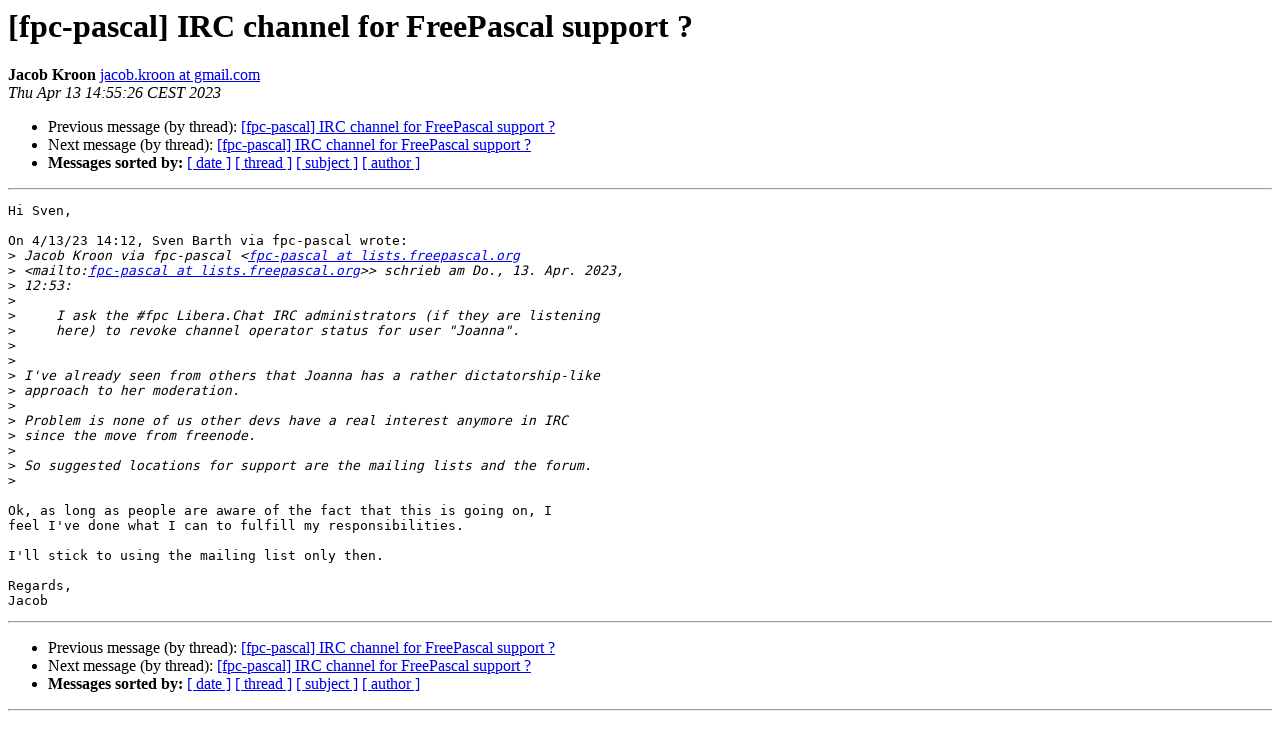

--- FILE ---
content_type: text/html
request_url: https://lists.freepascal.org/pipermail/fpc-pascal/2023-April/061304.html
body_size: 1366
content:
<!DOCTYPE HTML PUBLIC "-//W3C//DTD HTML 4.01 Transitional//EN">
<HTML>
 <HEAD>
   <TITLE> [fpc-pascal] IRC channel for FreePascal support ?
   </TITLE>
   <LINK REL="Index" HREF="index.html" >
   <LINK REL="made" HREF="mailto:fpc-pascal%40lists.freepascal.org?Subject=Re%3A%20%5Bfpc-pascal%5D%20IRC%20channel%20for%20FreePascal%20support%20%3F&In-Reply-To=%3C93fb6884-9293-8720-5fd6-4aa241935938%40gmail.com%3E">
   <META NAME="robots" CONTENT="index,nofollow">
   <style type="text/css">
       pre {
           white-space: pre-wrap;       /* css-2.1, curent FF, Opera, Safari */
           }
   </style>
   <META http-equiv="Content-Type" content="text/html; charset=us-ascii">
   <LINK REL="Previous"  HREF="061302.html">
   <LINK REL="Next"  HREF="061307.html">
 </HEAD>
 <BODY BGCOLOR="#ffffff">
   <H1>[fpc-pascal] IRC channel for FreePascal support ?</H1>
    <B>Jacob Kroon</B> 
    <A HREF="mailto:fpc-pascal%40lists.freepascal.org?Subject=Re%3A%20%5Bfpc-pascal%5D%20IRC%20channel%20for%20FreePascal%20support%20%3F&In-Reply-To=%3C93fb6884-9293-8720-5fd6-4aa241935938%40gmail.com%3E"
       TITLE="[fpc-pascal] IRC channel for FreePascal support ?">jacob.kroon at gmail.com
       </A><BR>
    <I>Thu Apr 13 14:55:26 CEST 2023</I>
    <P><UL>
        <LI>Previous message (by thread): <A HREF="061302.html">[fpc-pascal] IRC channel for FreePascal support ?
</A></li>
        <LI>Next message (by thread): <A HREF="061307.html">[fpc-pascal] IRC channel for FreePascal support ?
</A></li>
         <LI> <B>Messages sorted by:</B> 
              <a href="date.html#61304">[ date ]</a>
              <a href="thread.html#61304">[ thread ]</a>
              <a href="subject.html#61304">[ subject ]</a>
              <a href="author.html#61304">[ author ]</a>
         </LI>
       </UL>
    <HR>  
<!--beginarticle-->
<PRE>Hi Sven,

On 4/13/23 14:12, Sven Barth via fpc-pascal wrote:
&gt;<i> Jacob Kroon via fpc-pascal &lt;<A HREF="https://lists.freepascal.org/cgi-bin/mailman/listinfo/fpc-pascal">fpc-pascal at lists.freepascal.org</A> 
</I>&gt;<i> &lt;mailto:<A HREF="https://lists.freepascal.org/cgi-bin/mailman/listinfo/fpc-pascal">fpc-pascal at lists.freepascal.org</A>&gt;&gt; schrieb am Do., 13. Apr. 2023, 
</I>&gt;<i> 12:53:
</I>&gt;<i> 
</I>&gt;<i>     I ask the #fpc Libera.Chat IRC administrators (if they are listening
</I>&gt;<i>     here) to revoke channel operator status for user &quot;Joanna&quot;.
</I>&gt;<i> 
</I>&gt;<i> 
</I>&gt;<i> I've already seen from others that Joanna has a rather dictatorship-like 
</I>&gt;<i> approach to her moderation.
</I>&gt;<i> 
</I>&gt;<i> Problem is none of us other devs have a real interest anymore in IRC 
</I>&gt;<i> since the move from freenode.
</I>&gt;<i> 
</I>&gt;<i> So suggested locations for support are the mailing lists and the forum.
</I>&gt;<i> 
</I>
Ok, as long as people are aware of the fact that this is going on, I 
feel I've done what I can to fulfill my responsibilities.

I'll stick to using the mailing list only then.

Regards,
Jacob
</PRE>









<!--endarticle-->
    <HR>
    <P><UL>
        <!--threads-->
	<LI>Previous message (by thread): <A HREF="061302.html">[fpc-pascal] IRC channel for FreePascal support ?
</A></li>
	<LI>Next message (by thread): <A HREF="061307.html">[fpc-pascal] IRC channel for FreePascal support ?
</A></li>
         <LI> <B>Messages sorted by:</B> 
              <a href="date.html#61304">[ date ]</a>
              <a href="thread.html#61304">[ thread ]</a>
              <a href="subject.html#61304">[ subject ]</a>
              <a href="author.html#61304">[ author ]</a>
         </LI>
       </UL>

<hr>
<a href="https://lists.freepascal.org/cgi-bin/mailman/listinfo/fpc-pascal">More information about the fpc-pascal
mailing list</a><br>
</body></html>
